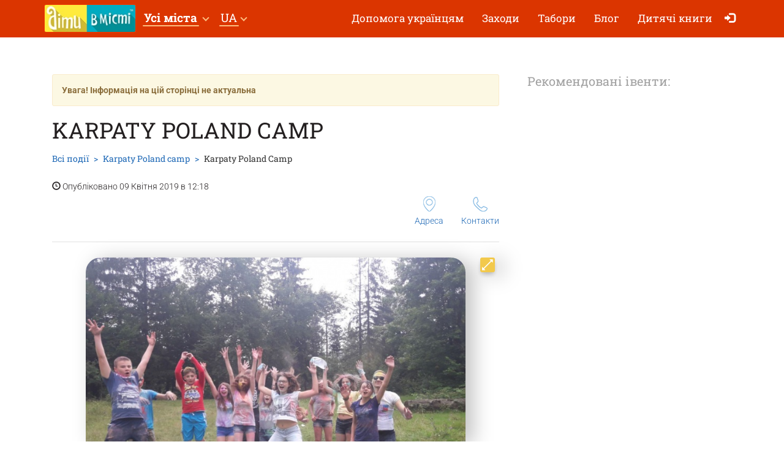

--- FILE ---
content_type: text/html; charset=UTF-8
request_url: https://dityvmisti.ua/karpaty-poland-camp/karpaty-poland-camp/
body_size: 7748
content:
<!doctype html>
<html class="no-js" lang="uk" data-theme="light">
<head>

    
                    <script>
                        dataLayer = [{"eventOrganizerId":"karpaty-poland-camp","event":"Organizer"}];
                    </script>
                        <!-- 
    -= UKRAINE =-
    @SYNC_ZONES:[1] @REMOTE_NAME:gtmhead.php 
-->

<!-- Google Tag Manager -->
<script>(function(w,d,s,l,i){w[l]=w[l]||[];w[l].push({'gtm.start':
new Date().getTime(),event:'gtm.js'});var f=d.getElementsByTagName(s)[0],
j=d.createElement(s),dl=l!='dataLayer'?'&l='+l:'';j.async=true;j.src=
'https://www.googletagmanager.com/gtm.js?id='+i+dl;f.parentNode.insertBefore(j,f);
})(window,document,'script','dataLayer','GTM-5HG5XR');</script>
<!-- End Google Tag Manager -->    
	<meta charset="utf-8">
	<meta http-equiv="X-UA-Compatible" content="IE=edge,chrome=1">

    	    <meta name="viewport" content='width=device-width, initial-scale=1'>
    
    <link rel="dns-prefetch" href="//static.dityvmisti.ua">
<link rel="dns-prefetch" href="//tickikids.ams3.cdn.digitaloceanspaces.com">
<link rel="dns-prefetch" href="//fonts.googleapis.com">
<link rel="dns-prefetch" href="//connect.facebook.net">
<link rel="preconnect" href="https://static.dityvmisti.ua" crossorigin>
<link rel="preconnect" href="https://tickikids.ams3.cdn.digitaloceanspaces.com" crossorigin>
<link rel="preconnect" href="https://fonts.googleapis.com">
<link rel="preload"
      as="style"
      href="https://static.dityvmisti.ua/site/acss/1773554445.event.css?t=341">

    <meta name="this-is-new-server" content="indeed" />

    <title>Karpaty Poland Camp | Діти в місті Україна</title>
    <meta name="description" content="Дитячий табір “KARPATY POLAND CAMP”  - це саме те, що потрібно Вашій дитині. Karpaty Poland Camp" />
    <meta name="google-site-verification" content="9BhpVYRGfm86cKzcUmkRLqbOzxGzzMAYqBo0U13DT_s" />

    <meta name="referrer" content="unsafe-url">

    <!-- Twitter Card data -->
    <meta name="twitter:card" content="summary">
    <meta name="twitter:site" content="https://dityvmisti.ua/karpaty-poland-camp/karpaty-poland-camp/">
    <meta name="twitter:title" content="Karpaty Poland Camp | Діти в місті Україна">
    <meta name="twitter:description" content="Дитячий табір “KARPATY POLAND CAMP”  - це саме те, що потрібно Вашій дитині. Karpaty Poland Camp">
    <meta name="twitter:image" content="https://tickikids.ams3.cdn.digitaloceanspaces.com/z1.cache/gallery/activities/36830/icon_social_5cac587b904d96.20943872.jpg">

    <!-- Open Graph data -->
    <meta property="og:title" content="Karpaty Poland Camp | Діти в місті Україна" />
    <meta property="og:type" content="article" />
    <meta property="og:url" content="https://dityvmisti.ua/karpaty-poland-camp/karpaty-poland-camp/" />
    <meta property="og:image" content="https://tickikids.ams3.cdn.digitaloceanspaces.com/z1.cache/gallery/activities/36830/icon_social_5cac587b904d96.20943872.jpg" />
    <meta property="og:description" content="Дитячий табір “KARPATY POLAND CAMP”  - це саме те, що потрібно Вашій дитині. Karpaty Poland Camp" />
    <meta property="og:site_name" content="Karpaty Poland Camp | Діти в місті Україна" />

    <link href="https://global.cache.tickikidz.com/images/favicon.ico" rel="shortcut icon" type="image/x-icon" />
    <link href="https://global.cache.tickikidz.com/images/apple-touch-icon.png" rel="apple-touch-icon" />
    <link href="https://global.cache.tickikidz.com/images/apple-touch-icon-76x76.png" rel="apple-touch-icon" sizes="76x76" />
    <link href="https://global.cache.tickikidz.com/images/apple-touch-icon-120x120.png" rel="apple-touch-icon" sizes="120x120" />
    <link href="https://global.cache.tickikidz.com/images/apple-touch-icon-152x152.png" rel="apple-touch-icon" sizes="152x152" />
    <link href="https://global.cache.tickikidz.com/images/apple-touch-icon-180x180.png" rel="apple-touch-icon" sizes="180x180" />
    <link href="https://global.cache.tickikidz.com/images/icon-hires.png" rel="icon" sizes="192x192" />
    <link href="https://global.cache.tickikidz.com/images/icon-normal.png" rel="icon" sizes="128x128" />

    
    
    <link rel="alternate" href="https://detivgorode.ua/karpaty-poland-camp/karpaty-poland-camp/" hreflang="ru" />
    <link rel="alternate" href="https://dityvmisti.ua/karpaty-poland-camp/karpaty-poland-camp/" hreflang="uk" />

    <script async src="//pagead2.googlesyndication.com/pagead/js/adsbygoogle.js"></script>
    <script>
        (adsbygoogle = window.adsbygoogle || []).push({
            google_ad_client: "ca-pub-2551494506293938",
            enable_page_level_ads: true
        });
    </script>

    <!-- fb app id -->
    <meta property="fb:app_id" content="881076992028416" />

    <link rel="image_src" href="https://tickikids.ams3.cdn.digitaloceanspaces.com/z1.cache/gallery/activities/36830/icon_social_5cac587b904d96.20943872.jpg"/>

    <!--<link href="https://fonts.googleapis.com/css?family=Roboto:300,300italic,400,400italic,500,500italic,700,700italic|Roboto+Slab:400,700&display=swap&subset=latin,cyrillic" rel="stylesheet">-->

    <link rel="stylesheet" href="https://static.dityvmisti.ua/site/css/roboto.css">

    <link rel="stylesheet" href="https://static.dityvmisti.ua/site/acss/1773554445.event.css?t=341">

    
    <script>
        var site_lang = 'ua';
        var bcname = '697dae777504f';
        var city_id = 0;
        var $marker_image = 'https://static.dityvmisti.ua/site/img/map-marker.png';
        var eo_name = "KARPATY POLAND CAMP";
        var eo_id = 36830;
    </script>
    <link rel="canonical" href="https://dityvmisti.ua/karpaty-poland-camp/karpaty-poland-camp/" />
    
    
    
    <meta name="csrf-token" content="1fb445713b2c071d7a8e6d9210a7be87"/>

    <style type="text/css">
        .m-event-list__item.li697dae777504f {width: 100%!important;text-align: center!important;}
        @media (min-width: 1030px) {.m-event-list__item.li697dae777504f {width: 33.3%!important;}}
        @media (min-width: 730px) and (max-width: 1030px) {.m-event-list__item.li697dae777504f {width: 50%!important;}}
            </style>

            <script type='text/javascript' src='https://platform-api.sharethis.com/js/sharethis.js#property=5f5874592cb38d0012256944&product=sop' async='async'></script>
    
</head>
<body>

<!--Facebook script for integration plugin -->
<div id="fb-root"></div>
<script async defer crossorigin="anonymous" src="https://connect.facebook.net/uk_UA/sdk.js#xfbml=1&version=v22.0&appId=881076992028416"></script>
<!-- 
    -= UKRAINE =-
    @SYNC_ZONES:[1] @REMOTE_NAME:gtmbody.php 
-->
<!-- Google Tag Manager (noscript) -->
<noscript><iframe src="https://www.googletagmanager.com/ns.html?id=GTM-5HG5XR"
height="0" width="0" style="display:none;visibility:hidden"></iframe></noscript>
<!-- End Google Tag Manager (noscript) -->

	<!--[if lt IE 9]>
		<p class="browserupgrade">You are using an <strong>outdated</strong> browser. Please <a href="http://browsehappy.com/">upgrade your browser</a> to improve your experience.</p>
	<![endif]-->

          <div class="text-center 697dae777504fcnt promo-banner-top">
                      </div>

	<header class="m-header">

		<nav id="nav-bar" class="navbar navbar-inverse"> <!-- removed class navbar-fixed-top -->
			<div class="container-fluid">
				<div class="navbar-header">
					<button type="button" class="navbar-toggle collapsed" data-toggle="collapse" data-target="#navbar" aria-expanded="false" aria-controls="navbar" aria-label="Перемкнути меню">
						<span class="icon-bar"></span>
						<span class="icon-bar"></span>
						<span class="icon-bar"></span>
					</button>
                                            <a class="navbar-brand" href="/"><img loading="lazy" src="https://z1.cache.tickikidz.com/zone/logo_ua_5aa8024900ae14.81778368.jpg" alt="" /></a>
                                        				</div>
                <div id="navbar" class="navbar-collapse collapse display-show">

                    <!-- @SYNC_ZONES:[1] @REMOTE_NAME:lang-city-bar.php -->
<div class="dd-sels">

    <div class="sg-cities sg-cities--city dropdown">
        <span role="button" class="dropdown-toggle" data-toggle="dropdown"><span class="sg-cities__sel">Усі міста</span>
        <span class="caret"><svg class="c-icon c-icon-caret"><use xlink:href="#c-icon-caret"></use></svg></span></span>
        <ul class="dropdown-menu">
            <li><a href="https://dityvmisti.ua">Усі міста</a></li>
                        <li><a href="https://kyiv.dityvmisti.ua/">Київ</a></li>
                        <li><a href="https://dnipro.dityvmisti.ua/">Дніпро</a></li>
                        <li><a href="https://lviv.dityvmisti.ua/">Львів</a></li>
                        <li><a href="https://odesa.dityvmisti.ua/">Одеса</a></li>
                        <li><a href="https://zaporizhzhia.dityvmisti.ua/">Запоріжжя</a></li>
                        <li><a href="https://kryvyirih.dityvmisti.ua/">Кривий Ріг</a></li>
                        <li><a href="https://kharkiv.dityvmisti.ua/">Харкiв</a></li>
                        <li><a href="https://ternopil.dityvmisti.ua/">Тернопіль</a></li>
                        <li><a href="https://khmelnytskyi.dityvmisti.ua/">Хмельницький</a></li>
                        <li><a href="https://vinnitsa.dityvmisti.ua/">Вінниця</a></li>
                        <li><a href="https://rivne.dityvmisti.ua/">Рівне</a></li>
                    </ul>
    </div>

</div>

    
<div class="sg-cities sg-cities--lang dropdown">
    <a class="dropdown-toggle" data-toggle="dropdown" href="#"><span class="sg-cities__sel">UA</span><span class="caret"></span></a>
    <ul class="dropdown-menu">
                                    <li>
                    <a href="https://detivgorode.ua/karpaty-poland-camp/karpaty-poland-camp/">
                        RU<span class="lang-caption">–Русский</span>                    </a>
                </li>
                                                <li class="active-lang">
                    <a href="javascript:void(0);">
                        UA<span class="lang-caption">–Українська</span>                    </a>
                </li>
                        </ul>
</div>

    
					<!--<a role="button" class="close-nav" href="javascript:void(0)" data-toggle="collapse" data-target="#navbar" aria-expanded="false" aria-controls="navbar">--><!--</a>-->
					<ul class="nav navbar-nav">

                        
                        
                                                                <li ><a href="https://dityvmisti.ua/dopomoga-ukraintsiam/"  target='_blank'>Допомога українцям</a></li>
                            
                        
                        
                                                                <li ><a href="/search/"  target='_self'>Заходи</a></li>
                            
                        
                        
                                                                <li ><a href="/camps/"  target='_self'>Табори</a></li>
                            
                        
                        
                                                                <li ><a href="/blog/"  target='_self'>Блог</a></li>
                            
                        
                        
                                                                <li ><a href="https://dityvmisti.ua/chytaiemo-ditiam-ukrainskoiu/"  target='_blank'>Дитячі книги </a></li>
                            
                        
                        
                        
                        <li class="nav-icon-btn nav-login"><a title="Увійти" href="/login/"><span class="glyphicon glyphicon-log-in"></span> <span class="icon-text">Увійти</span></a></li>

                        					</ul>
				</div><!--/.nav-collapse -->
			</div>
		</nav>

	</header>

    <noscript>
        <div class="container"><br /><div class="alert alert-danger" role="alert"><b>Для повної функціональності цього сайту необхідно включити JavaScript. Ось <a class="ClickOut" href="http://www.enable-javascript.com/ru/" target="_blank" rel="nofollow">інструкції, як включити JavaScript у вашому браузері</a>.</b></div></div>
    </noscript>


<main class="main">

    <br />

    <div class="main__body container-fluid">

        <div class="row">
            <div class="col-sm-8">

                <div class="article organization video-resp-container"  itemscope itemtype="http://schema.org/Event" >

                    <div class="article__header">

                        
                            <div class="alert alert-warning alert-disable"><b>Увага! Інформація на цій сторінці не актуальна</b></div>

                        


                        <h1  itemprop="name" >Karpaty Poland Camp</h1>

                        
                            <meta itemprop="image" content="https://tickikids.ams3.cdn.digitaloceanspaces.com/z1.cache/gallery/activities/36830/icon_social_5cac587b904d96.20943872.jpg" />

                            <meta itemprop="url" content="https://dityvmisti.ua/karpaty-poland-camp/karpaty-poland-camp/" />

                            <meta itemprop="description" content="Дитячий табір “KARPATY POLAND CAMP”  - це саме те, що потрібно Вашій дитині. Karpaty Poland Camp" />

                        
                        <div class="a-header-top">
                            <div class="a-header-top__breadcrumb">
                                <ul class="breadcrumb">
                                    <li><a href="/search/">Всі події</a></li>
                                    <li><span  itemprop="organizer" itemtype="http://schema.org/Organization" ><a href="/karpaty-poland-camp/"><span  itemprop="name" >Karpaty Poland camp</span></a></span></li>
                                    <li class="active">Karpaty Poland Camp</li>
                                </ul>
                                <p><span class="glyphicon glyphicon-time"></span> Опубліковано 09 Квітня 2019 в 12:18</p>
                            </div>

                        </div>

                        <div class="a-header-links">
                            <div class="a-header-links__j-links">
                                <ul class="j-links">
                                                                                                            <li class="j-links__item"><a href="#amap"><i class="b-icon b-icon--pin"></i>Адреса</a></li>                                    <li class="j-links__item"><a href="#cont"><i class="b-icon b-icon--tel"></i>Контакти</a></li>                                </ul>
                            </div>

                            
                        </div>
                    </div>

                    <div class="article__body text-content">

                        <!-- >> PHOTO2 IMAGES -->

                        
                        <!-- Swiper -->
<div id="swiper-galery">
    <div class="swiper-container gallery-top">
        <div class="swiper-wrapper">
                            <div class="swiper-slide">
                    <img src="https://tickikids.ams3.cdn.digitaloceanspaces.com/z1.cache/gallery/activities/36830/image_5cac587d58a022.47954076.jpg">
                </div>
                            <div class="swiper-slide">
                    <img src="https://tickikids.ams3.cdn.digitaloceanspaces.com/z1.cache/gallery/activities/36830/image_5cac587cc18136.39945357.jpg">
                </div>
                            <div class="swiper-slide">
                    <img src="https://tickikids.ams3.cdn.digitaloceanspaces.com/z1.cache/gallery/activities/36830/image_5cac587e0f53d4.98067434.jpg">
                </div>
                            <div class="swiper-slide">
                    <img src="https://tickikids.ams3.cdn.digitaloceanspaces.com/z1.cache/gallery/activities/36830/image_5cac587ee1eec7.04446940.jpg">
                </div>
                            <div class="swiper-slide">
                    <img src="https://tickikids.ams3.cdn.digitaloceanspaces.com/z1.cache/gallery/activities/36830/image_5cac587fc8dfc6.57924549.jpg">
                </div>
                            <div class="swiper-slide">
                    <img src="https://tickikids.ams3.cdn.digitaloceanspaces.com/z1.cache/gallery/activities/36830/image_5cac5880912e10.27583364.jpg">
                </div>
                            <div class="swiper-slide">
                    <img src="https://tickikids.ams3.cdn.digitaloceanspaces.com/z1.cache/gallery/activities/36830/image_5cac5881732a92.21510248.jpg">
                </div>
                            <div class="swiper-slide">
                    <img src="https://tickikids.ams3.cdn.digitaloceanspaces.com/z1.cache/gallery/activities/36830/image_5cac5893211364.95782372.jpg">
                </div>
                            <div class="swiper-slide">
                    <img src="https://tickikids.ams3.cdn.digitaloceanspaces.com/z1.cache/gallery/activities/36830/image_5cac5893dd43b1.49700031.jpg">
                </div>
                    </div>
        <!-- Add Arrows -->
        <div >
            <a href="#" class="swiper-button-full_img open-gallery" data-images="https://tickikids.ams3.cdn.digitaloceanspaces.com/z1.cache/gallery/activities/36830/image_5cac587d58a022.47954076.jpg, https://tickikids.ams3.cdn.digitaloceanspaces.com/z1.cache/gallery/activities/36830/image_5cac587cc18136.39945357.jpg, https://tickikids.ams3.cdn.digitaloceanspaces.com/z1.cache/gallery/activities/36830/image_5cac587e0f53d4.98067434.jpg, https://tickikids.ams3.cdn.digitaloceanspaces.com/z1.cache/gallery/activities/36830/image_5cac587ee1eec7.04446940.jpg, https://tickikids.ams3.cdn.digitaloceanspaces.com/z1.cache/gallery/activities/36830/image_5cac587fc8dfc6.57924549.jpg, https://tickikids.ams3.cdn.digitaloceanspaces.com/z1.cache/gallery/activities/36830/image_5cac5880912e10.27583364.jpg, https://tickikids.ams3.cdn.digitaloceanspaces.com/z1.cache/gallery/activities/36830/image_5cac5881732a92.21510248.jpg, https://tickikids.ams3.cdn.digitaloceanspaces.com/z1.cache/gallery/activities/36830/image_5cac5893211364.95782372.jpg, https://tickikids.ams3.cdn.digitaloceanspaces.com/z1.cache/gallery/activities/36830/image_5cac5893dd43b1.49700031.jpg" style="background-image: url(https://static.dityvmisti.ua/site/img/gallery/button_full_img.png);" ></a>
        </div>

    </div>
    <div class="swiper-box">
        <div class="swiper-container gallery-thumbs">
            <div class="swiper-wrapper">
                                    <div class="swiper-slide img-thumbs-slide">
                        <img loading="lazy" src="https://tickikids.ams3.cdn.digitaloceanspaces.com/z1.cache/gallery/activities/36830/image_5cac587d58a022.47954076.jpg">
                    </div>
                                    <div class="swiper-slide img-thumbs-slide">
                        <img loading="lazy" src="https://tickikids.ams3.cdn.digitaloceanspaces.com/z1.cache/gallery/activities/36830/image_5cac587cc18136.39945357.jpg">
                    </div>
                                    <div class="swiper-slide img-thumbs-slide">
                        <img loading="lazy" src="https://tickikids.ams3.cdn.digitaloceanspaces.com/z1.cache/gallery/activities/36830/image_5cac587e0f53d4.98067434.jpg">
                    </div>
                                    <div class="swiper-slide img-thumbs-slide">
                        <img loading="lazy" src="https://tickikids.ams3.cdn.digitaloceanspaces.com/z1.cache/gallery/activities/36830/image_5cac587ee1eec7.04446940.jpg">
                    </div>
                                    <div class="swiper-slide img-thumbs-slide">
                        <img loading="lazy" src="https://tickikids.ams3.cdn.digitaloceanspaces.com/z1.cache/gallery/activities/36830/image_5cac587fc8dfc6.57924549.jpg">
                    </div>
                                    <div class="swiper-slide img-thumbs-slide">
                        <img loading="lazy" src="https://tickikids.ams3.cdn.digitaloceanspaces.com/z1.cache/gallery/activities/36830/image_5cac5880912e10.27583364.jpg">
                    </div>
                                    <div class="swiper-slide img-thumbs-slide">
                        <img loading="lazy" src="https://tickikids.ams3.cdn.digitaloceanspaces.com/z1.cache/gallery/activities/36830/image_5cac5881732a92.21510248.jpg">
                    </div>
                                    <div class="swiper-slide img-thumbs-slide">
                        <img loading="lazy" src="https://tickikids.ams3.cdn.digitaloceanspaces.com/z1.cache/gallery/activities/36830/image_5cac5893211364.95782372.jpg">
                    </div>
                                    <div class="swiper-slide img-thumbs-slide">
                        <img loading="lazy" src="https://tickikids.ams3.cdn.digitaloceanspaces.com/z1.cache/gallery/activities/36830/image_5cac5893dd43b1.49700031.jpg">
                    </div>
                            </div>
        </div>
        <div class="swiper-button-left">
            <img loading="lazy" src="https://static.dityvmisti.ua/site/img/gallery/arrow_left.png" alt="">
        </div>
        <div class="swiper-button-right">
            <img loading="lazy" src="https://static.dityvmisti.ua/site/img/gallery/arrow_right.png" alt="">
        </div>
    </div>
</div>
                            <br clear="all" /><br />

                        
                        <h3><strong>Дитячий табір “KARPATY POLAND CAMP”  - це саме те, що потрібно Вашій дитині.</strong></h3>

<p> </p>

<p>Програма літнього табору в Карпатах настільки насичена, що зміна пролітає як один день.</p>

<p>У літньому таборі є те, чого немає в іншу пору року в Карпатах: багато піших прогулянок, купання в гірських річках, прогулянки на конях та багато розваг на свіжому повітрі.</p>

<p><strong>Два тижні проведені в літньому таборі "KARPATY POLAND CAMP" це:</strong> захоплюючі заходи; літні розважальні ігри; творчі шоу-вечори; міні-походи; неймовірної краси природа; старі і нові друзі та розвиток дитини як особистості.</p>

<p>Діти розміщуються в корпусі в 2-, 3-, і 4-місні номери з усіма зручностями. У всіх номерах є гаряча і холодна вода, автономне опалення.</p>

<ul><li>
	<p>5-ти разове збалансоване харчування</p>
	</li>
	<li>
	<p>для дітей є соляна кімната. Поруч з табором в Карпатах протікає гірська річка Рибниця.</p>
	</li>
	<li>
	<p>на території табору є басейн, ігрові площадки.</p>
	</li>
	<li>
	<p>неймовірно-прекрасний вид з вікна на гірські пейзажі</p>
	</li>
	<li>
	<p>вожаті й вихователі огорнуть Ваших дітей любов’ю та турботою.</p>
	</li>
</ul><p>Крім відпочинку в нашому таборі дітям пропонується профілактичне лікування верхніх дихальних шляхів і масаж - за погодженням з батьками:</p>

<ul><li>
	<p>інгаляція (профілактична) - 20 грн;</p>
	</li>
	<li>
	<p>соляна печера (сеанс 45 хв) - 80 грн;</p>
	</li>
	<li>
	<p>озокерит - 40 грн;</p>
	</li>
	<li>
	<p>масаж - 50-100 грн;</p>
	</li>
	<li>
	<p>УВЧ - терапія, електрофорез - 10 грн.</p>
	</li>
</ul><p><strong>Програма табору насичена такими активностями:</strong></p>

<ul><li>Ранкова зарядка;</li>
	<li>спорт;</li>
	<li>флеш-моби;</li>
	<li>інтелектуальні ігри;</li>
	<li>вивчення англійської та польської мови з носіями мови;</li>
	<li>розважальні програми;</li>
	<li>квести;</li>
	<li>рукоділля;</li>
	<li>різнобічні клуби;</li>
	<li>туристичні походи;</li>
	<li>навчання рафтингу;</li>
	<li>рибалка;</li>
	<li>стрільба з лука;</li>
	<li>гончарство</li>
	<li>медичне обслуговування цілодобово.</li>
</ul><p>Табір охороняється цілодобово.</p>

<p>Список необхідних документів: медична довідка 079/о.</p>

<ul><li>
	<p>I зміна   08.06 – 19.06.2019</p>
	</li>
	<li>
	<p>II зміна  22.06 – 03.07.2019</p>
	</li>
	<li>
	<p>III зміна 06.07 – 17.07.2019</p>
	</li>
	<li>
	<p>IV зміна  20.07 – 31.07.2019</p>
	</li>
	<li>
	<p>V  зміна  03.08 – 14.08.2019</p>
	</li>
	<li>
	<p>VI зміна  17.08 – 28.08.2019</p>
	</li>
</ul>
                        
                        
                        
                        <hr/>

                                                    <meta itemprop="startDate" content="2019-08-28T23:59" />
                        
                        
                        
                            <h3 id="wtim">Вік</h3>

                            <p>
                                7–16                              </p>

                            <hr/>

                        
                        
                        
                                                                    <div itemprop="offers" itemscope itemtype="http://schema.org/Offer">
                                            <meta itemprop="url" content="https://dityvmisti.ua/karpaty-poland-camp/karpaty-poland-camp/" />
                                            <meta itemprop="price" content="9500" />
                                            <meta itemprop="priceCurrency" content="UAH" />
                                        </div>
                                        
                        
                        
                            <h3 id="cont">Телефон</h3>

                            <p>
<!--                                -->                                <a href="tel:+380663946480">+380 (66) 394 64 80</a><br />
<a href="tel:+380682187592">+380 (68) 218 75 92</a>                            </p>

                            <hr/>

                        
                        
                            <h3>Посилання</h3>

                            <div class="socials">

                                                                    <p><img loading="lazy" src='https://static.dityvmisti.ua/site/img/sc/wb.png' alt='link' width="20">&nbsp;&nbsp;<a target="_blank" href="https://www.facebook.com/KarpatyPolandCamp/" class="ClickOut" data-elnk='1'>https://www.facebook.com/KarpatyPolandCamp/</a></p>
                                
                                
                            </div>

                            <hr/>

                        
                        <div class="sharing">

                            
                        </div>

                        <h3 id="amap">Адреса</h3>

                        <address  itemprop="location" itemscope itemtype="http://schema.org/Place" >
                                                            <meta itemprop="address" content="Косов, Івано-Франківська область, Україна" />
                                <meta itemprop="name" content="Karpaty Poland Camp" />
                                                        Косів<br />
                            Косів, вулиця Чорновола, 7. Косівський район, Івано-Франківська область                        </address>

                        
	                    
                            <div class="addr-map">
                                <div class="g-map">
                                    <iframe
                                            width="100%"
                                            height="100%"
                                            frameborder="0"
                                            src="https://www.google.com/maps/embed/v1/place?q=48.31350260000001,25.082228999999984&key=AIzaSyD-2iwuLmhYSfpMZCgk3UmLc1UfdW_KteM" allowfullscreen>
                                    </iframe>
                                </div>
                            </div>

	                    

                        
                    </div>

                </div>

                
            </div>

            <aside class="col-sm-4">

                <div class="side-sect side-sect--events">
                    <div class="side-sect__header">
                        <div class="h3">Рекомендовані івенти:</div>
                    </div>
                    <div class="side-sect__body">

                        <ul class="event-list">

                            
                            
                        </ul>

                        
                    </div>
                </div>

            </aside>
        </div>

    </div>

	
        <section class="main__map">
            <div class="g-map">
                <iframe
                        width="100%"
                        height="100%"
                        frameborder="0"
                        src="https://www.google.com/maps/embed/v1/place?q=48.31350260000001,25.082228999999984&key=AIzaSyD-2iwuLmhYSfpMZCgk3UmLc1UfdW_KteM" allowfullscreen>
                </iframe>
            </div>
        </section>

	
</main>


      
    <div class="multi-loc-popup">
      <div class="mlp-modal">
        <div class="mlp-modal__pict"></div>
        <div class="mlp-modal__body"></div>
        <div class="mlp-modal__close"></div>
      </div>
    </div>

    <footer class="m-footer">
        <div class="m-footer__body container-fluid">
            <div class="f-menu">
                <ul class="b-menu">

                
                    <li class="b-menu__item">
                        <b class="b-sm-title">Популярні категорії</b>
                                                <ul class="b-sm mob-hide">
                                                        <li><a href="/camps/"  target='_self'>Дитячі табори</a></li>
                                                    </ul>
                                            </li>

                
                    <li class="b-menu__item">
                        <b class="b-sm-title">Організаторам</b>
                                                <ul class="b-sm mob-hide">
                                                        <li><a href="https://user.dityvmisti.ua/"  target='_blank'>Зареєструватися як організатор</a></li>
                                                        <li><a href="https://dityvmisti.ua/pages/umovy-koryctuvannia-caitom-dity-v-micti/"  target='_blank'>Умови користування сайтом "Діти в місті"</a></li>
                                                        <li><a href="/organizations/"  target='_blank'>Всі організації</a></li>
                                                    </ul>
                                            </li>

                
                    <li class="b-menu__item">
                        <b class="b-sm-title">Про нас</b>
                                                <ul class="b-sm mob-hide">
                                                        <li><a href="/pages/contacts/"  target='_self'>Контакти</a></li>
                                                    </ul>
                                            </li>

                
                    <li class="b-menu__item">
                        <b class="b-sm-title">Цікаві розділи</b>
                                                <ul class="b-sm mob-hide">
                                                        <li><a href="/blog/"  target='_self'>Блог</a></li>
                                                    </ul>
                                            </li>

                
                    <li class="b-menu__item">
                        <b class="b-sm-title">Оферта</b>
                                                <ul class="b-sm mob-hide">
                                                        <li><a href="https://dityvmisti.ua/pages/oferta/"  target='_blank'>Оферта</a></li>
                                                    </ul>
                                            </li>

                
                    <li class="b-menu__item">
                        <b class="b-sm-title">Підписка</b>
                                                <ul class="b-sm mob-hide">
                                                        <li><a href="https://dityvmisti.ua/pages/pidpyska/"  target='_blank'>Підписка на email розсилку, Facebook та Instagram</a></li>
                                                    </ul>
                                            </li>

                
                    <li class="b-menu__item">
                        <b class="b-sm-title">Depositphotos</b>
                                                <ul class="b-sm mob-hide">
                                                        <li><a href="https://ua.depositphotos.com/"  target='_blank'>Depositphotos</a></li>
                                                    </ul>
                                            </li>

                
                </ul>
            </div>

            <ul class="f-s-medias">

                                                                                
            </ul>

            
                <p class="f-copy">Copyright © Діти в місті</p>

            
        </div>
    </footer>

    <!--<script src="https://global.cache.tickikidz.com/js/si_loader.js"></script>-->

    <script src="https://static.dityvmisti.ua/site/ajs/2438340188.event.js?t=341"></script>

    
        
            <script src="https://maps.googleapis.com/maps/api/js?v=3.exp&key=AIzaSyD-2iwuLmhYSfpMZCgk3UmLc1UfdW_KteM"></script>
            <script src="https://unpkg.com/@googlemaps/markerclusterer/dist/index.min.js"></script>

        
    
    <script src="https://global.cache.tickikidz.com/js/nav-bar-sticky.js"></script>

    
    <script>

        
    </script>

    
    
</body>
</html>


--- FILE ---
content_type: text/html; charset=utf-8
request_url: https://www.google.com/recaptcha/api2/aframe
body_size: 136
content:
<!DOCTYPE HTML><html><head><meta http-equiv="content-type" content="text/html; charset=UTF-8"></head><body><script nonce="HfCGGdy5uaGxb-OR3U8DcA">/** Anti-fraud and anti-abuse applications only. See google.com/recaptcha */ try{var clients={'sodar':'https://pagead2.googlesyndication.com/pagead/sodar?'};window.addEventListener("message",function(a){try{if(a.source===window.parent){var b=JSON.parse(a.data);var c=clients[b['id']];if(c){var d=document.createElement('img');d.src=c+b['params']+'&rc='+(localStorage.getItem("rc::a")?sessionStorage.getItem("rc::b"):"");window.document.body.appendChild(d);sessionStorage.setItem("rc::e",parseInt(sessionStorage.getItem("rc::e")||0)+1);localStorage.setItem("rc::h",'1769844349824');}}}catch(b){}});window.parent.postMessage("_grecaptcha_ready", "*");}catch(b){}</script></body></html>